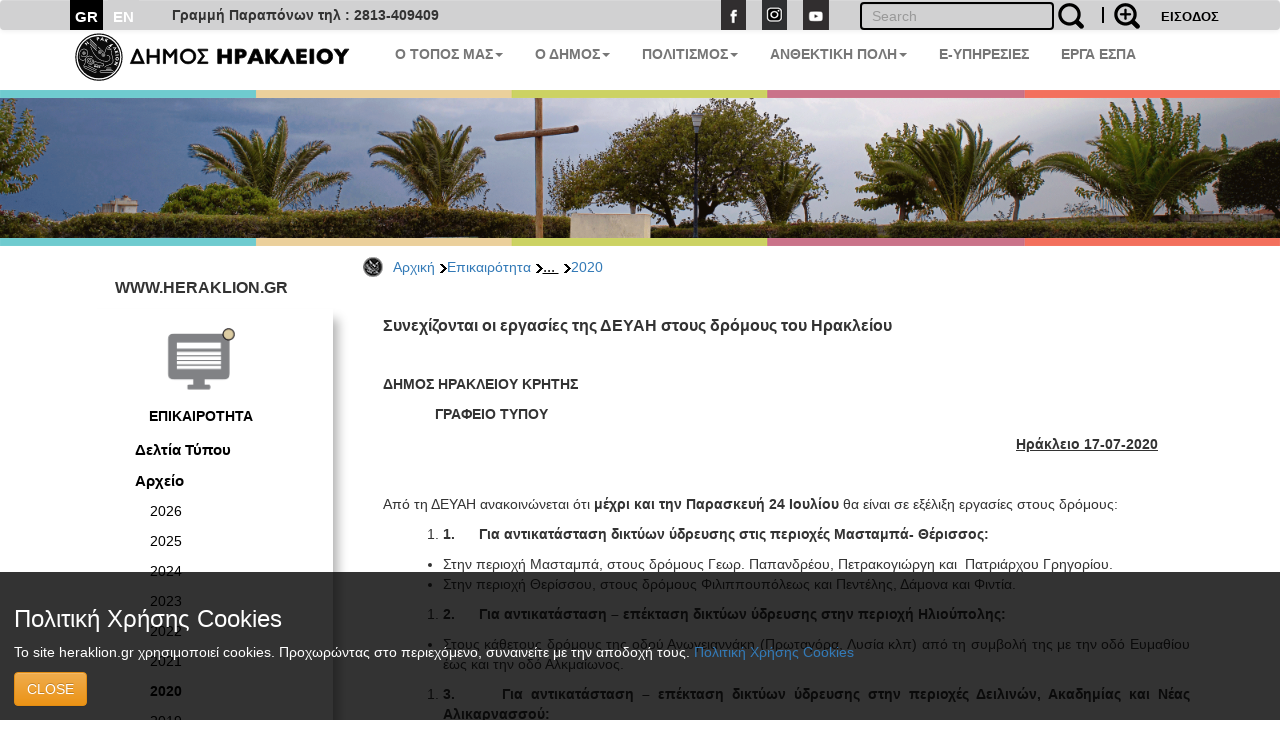

--- FILE ---
content_type: text/html; charset=UTF-8
request_url: https://www.heraklion.gr/press/press-releases-2020/synexizontaioiergasiesthsdeyahstoysdromoystoyhrakleioy.html
body_size: 7918
content:
<!DOCTYPE html>
<html lang="el">
  <head>
    <meta charset="utf-8">
    <meta http-equiv="X-UA-Compatible" content="IE=edge">
    <meta name="viewport" content="width=device-width, initial-scale=1">
    <title>Συνεχίζονται οι εργασίες της ΔΕΥΑΗ  στους δρόμους του Ηρακλείου | 2020 | Επικαιρότητα | Δήμος Ηρακλείου</title>
    <meta name="keywords" content="Συνεχίζονται οι εργασίες της ΔΕΥΑΗ  στους δρόμους του Ηρακλείου , 2020 , Επικαιρότητα , ,, Δήμος Ηρακλείου, Ηράκλειο, Κρήτη, Ηλεκτρονική Διακυβέρνηση, Πολιτισμός, Ανθεκτική Πόλη, Έξυπνη Πόλη" />
    <meta name="description" content="Συνεχίζονται οι εργασίες της ΔΕΥΑΗ  στους δρόμους του Ηρακλείου , 2020 , Επικαιρότητα , ,, Επίσημη διαδικτυακή πύλη Δήμου Ηρακλείου. Νέα, ανακοινώσεις, εκδηλώσεις, ηλεκτρονικές υπηρεσίες, αξιοθέατα, χάρτες, φωτογραφίες " />
    <meta property="og:url" content="https://www.heraklion.gr/press/press-releases-2020/synexizontaioiergasiesthsdeyahstoysdromoystoyhrakleioy.html" />
<meta property="og:type" content="website" />
<meta property="og:title" content="Συνεχίζονται οι εργασίες της ΔΕΥΑΗ  στους δρόμους του Ηρακλείου | 2020 | Επικαιρότητα | " />
<meta property="og:description" content="Συνεχίζονται οι εργασίες της ΔΕΥΑΗ  στους δρόμους του Ηρακλείου , 2020 , Επικαιρότητα , ,, Επίσημη διαδικτυακή πύλη Δήμου Ηρακλείου. Νέα, ανακοινώσεις, εκδηλώσεις, ηλεκτρονικές υπηρεσίες, αξιοθέατα, χάρτες, φωτογραφίες " />
<meta property="og:image" content="http://www.heraklion.gr/img/her_fb_el.jpeg" />
<meta property="og:image:secure_url" content="https://www.heraklion.gr/img/her_fb_el.jpeg" /> 
<meta property="og:image:type" content="image/jpeg" /> 
<meta property="og:image:width" content="1200" /> 
<meta property="og:image:height" content="630" />



      
        <link href="/rss.html" rel="alternate" type="application/rss+xml" title="rss" />
        <link rel="stylesheet" href="/templates/basic/css/bootstrap.css?v=2023v1" type="text/css" />
<link rel="stylesheet" href="/templates/basic/css/bootstrap-theme.css?v=2023v1" type="text/css" />
<link rel="stylesheet" href="/js/qtip/jquery.qtip.css?v=2023v1?v=2023v1" type="text/css" />
<link rel="stylesheet" href="/css/jquery-ui.min.css?v=2023v1" type="text/css" />
<link rel="stylesheet" href="/templates/basic/css_old/jquery.lightbox-0.5.css?v=2023v1" type="text/css" />
<link rel="stylesheet" href="/templates/basic/css/css.css?v=2023v1" type="text/css" />

	

    <!-- HTML5 shim and Respond.js for IE8 support of HTML5 elements and media queries -->
    <!-- WARNING: Respond.js doesn't work if you view the page via file:// -->
    <!--[if lt IE 9]>
      <script src="https://oss.maxcdn.com/html5shiv/3.7.3/html5shiv.min.js"></script>
      <script src="https://oss.maxcdn.com/respond/1.4.2/respond.min.js"></script>
    <![endif]-->
    </head>
    <body>
<!--        <span class="visible-xs">--XS--</span>
            <span class="visible-sm">--SM--</span>
            <span class="visible-md">--MD--</span>
            <span class="visible-lg">--LG--</span>-->
        <div class="navbar topnav navbar-default">
  <div class="container">
<!--    <div class="navbar-header">
      <button type="button" class="navbar-toggle" data-toggle="collapse" data-target=".navbar-collapse">
        <span class="icon-bar"></span>
        <span class="icon-bar"></span>
        <span class="icon-bar"></span>
      </button>
    </div>-->
    <!--<div class="collapse navbar-collapse">-->
  <div>
      <ul class="nav navbar-nav langsUlTop">
          <li class="langID actives"><a href="/press/press-releases-2020/synexizontaioiergasiesthsdeyahstoysdromoystoyhrakleioy.html" >GR</a></li>
<li class="langID"><a  href="/en/press/press-releases-2020/synexizontaioiergasiesthsdeyahstoysdromoystoyhrakleioy.html" title="english">EN</a></li>

        <!--<li class="langID actives" ><a href="#">GR</a></li>-->
        <!--<li class="langID" ><a href="#">EN</a></li>-->
      </ul>
	<span class="parapona" style="line-height:2em; vertical-align: -webkit-baseline-middle; padding-left:2em; font-weight:600;">Γραμμή Παραπόνων τηλ : 2813-409409</span>
    <ul class="nav navbar-nav navbar-right toolUlTop">
        <li  style="display:none"><a class="signlink" target="_blank" href=""></a></li>
        <!--<li><a class="loginlink" href="/login.html">ΕΙΣΟΔΟΣ</a></li>-->
        <form action="https://www.heraklion.gr/press/press-releases-2020/synexizontaioiergasiesthsdeyahstoysdromoystoyhrakleioy.html" method="post" >
            <input type="hidden" name="username" />
            <button type="submit" value="ΕΙΣΟΔΟΣ" id="login-submit" 
                    style="padding-top: 8px;border: none;background-color: transparent;color: #000!important;font-size: 13px;font-weight: bold;">ΕΙΣΟΔΟΣ</button>
        </form>
        
    </ul> 
    <ul class="nav navbar-nav navbar-right srqXsFrm">
        <li>
            <form name="search-form" action="/search.html" method="get"  role="search" class="navbar-form navbar-left searchClr">
                <div class="input-search-container">
                    <input type="text" title="" name="q" value="" class="text form-control"  placeholder="Search"  id="search-text" />
                    <button value="" type="submit" id="search-submit" class="over-input" style="border: 0; background: transparent"><img src="/img/search2.png" alt="search" title="search" /></button>
                    <label for="search-text">&nbsp;</label>
                    <a href="/adv-search.html" class="advsrch" title="adv search"><img src="/img/search2plus.png" alt="adv search" title="adv search" /></a>
                </div>
            </form>
        </li>
    </ul>  
    <ul class="nav navbar-nav navbar-right topUL smnoshow">
        <li><a target="_blank" href="http://www.facebook.com/heraklion.gr"><img src="/img/fb.png" alt="Facebook" title="Facebook" /></a></li>
        <li><a target="_blank" href="https://www.instagram.com/municipalityofheraklion/"><img src="/img/instagram.png" alt="Instagram" title="Instagram" /></a></li>
        <li><a target="_blank" href="http://www.youtube.com/user/cityofheraklion"><img src="/img/yt.png" alt="Youtube" title="Youtube" /></a></li>
    </ul>
    </div>
  </div>
</div>







          <div class="container">
<nav role="navigation" class="navbar navbar-default noborder nobottom noback noshadow">
        <!-- Brand and toggle get grouped for better mobile display -->
        <div class="navbar-header cityLogoCont">
            <button type="button" data-target="#navbarCollapse" data-toggle="collapse" class="navbar-toggle">
                <span class="sr-only">Toggle navigation</span>
                <span class="icon-bar"></span>
                <span class="icon-bar"></span>
                <span class="icon-bar"></span>
            </button>
            <a href="/" title="home" class="cityLogo" ><img src="/img/dimos.svg" alt="logo image" class = "img-responsive" title="logo image" /></a>  
        </div>
        <!-- Collection of nav links, forms, and other content for toggling -->
        <div id="navbarCollapse" class="collapse navbar-collapse mainSecBar">
            <ul class="nav navbar-nav">
                
                <li class="border_1 dropdown"><a data-toggle="dropdown" class="dropdown-toggle" href="ourplace" title="Ο Τόπος μας">Ο ΤΟΠΟΣ ΜΑΣ<strong class="caret"></strong></a>
                    <ul role="menu" class="dropdown-menu sectionsList customSection1">
                        
                        <li><a href="/ourplace/general-info">Ο ΤΟΠΟΣ ΜΑΣ</a></li>
                        
                        <li><a href="/ourplace/new-alikarnasos">Η ΝΕΑ ΑΛΙΚΑΡΝΑΣΣΟΣ</a></li>
                        
                        <li><a href="/ourplace/gorgolaini">ΤΟ ΓΟΡΓΟΛΑΙΝΗ</a></li>
                        
                        <li><a href="/ourplace/temenos">ΤΟ ΤΕΜΕΝΟΣ</a></li>
                        
                        <li><a href="/ourplace/paliani">Η ΠΑΛΙΑΝΗ</a></li>
                        
                        <li><a href="/ourplace/general-statements">ΑΝΑΚΟΙΝΩΣΕΙΣ</a></li>
                        
                        <li><a href="/ourplace/web-mobile-apps-for-heraklion">ΤΟ ΗΡΑΚΛΕΙΟ ΣΤΟ ΔΙΑΔΙΚΤΥΟ</a></li>
                        
                        <li><a href="/ourplace/maps">ΧΑΡΤΕΣ</a></li>
                        
                        <li><a href="/ourplace/photos-videos">ΦΩΤΟΓΡΑΦΙΕΣ &AMP; ΒΙΝΤΕΟ</a></li>
                        
                    </ul>
                </li>
                
                <li class="border_2 dropdown"><a data-toggle="dropdown" class="dropdown-toggle" href="municipality" title="Ο Δήμος">Ο ΔΗΜΟΣ<strong class="caret"></strong></a>
                    <ul role="menu" class="dropdown-menu sectionsList customSection2">
                        
                        <li><a href="/municipality/general-info">Ο ΔΗΜΟΣ</a></li>
                        
                        <li><a href="/municipality/history-of-municipality">ΙΣΤΟΡΙΚΟ</a></li>
                        
                        <li><a href="/municipality/mayor">ΔΗΜΑΡΧΟΣ</a></li>
                        
                        <li><a href="/municipality/municipality-press-releases">ΔΕΛΤΙΑ ΤΥΠΟΥ</a></li>
                        
                        <li><a href="/municipality/auction">ΔΙΑΚΗΡΥΞΕΙΣ - ΔΗΜΟΠΡΑΣΙΕΣ</a></li>
                        
                        <li><a href="/municipality/administration">ΔΙΟΙΚΗΣΗ</a></li>
                        
                        <li><a href="/municipality/organization">ΥΠΗΡΕΣΙΕΣ &AMP; ΦΟΡΕΙΣ</a></li>
                        
                        <li><a href="/municipality/parataxeis">ΔΗΜΟΤΙΚΕΣ ΠΑΡΑΤΑΞΕΙΣ</a></li>
                        
                        <li><a href="/municipality/competition">ΠΡΟΣΛΗΨΕΙΣ</a></li>
                        
                        <li><a href="/municipality/deliberation">ΔΗΜΟΣΙΕΣ ΔΙΑΒΟΥΛΕΥΣΕΙΣ</a></li>
                        
                        <li><a href="/municipality/svak">ΣΒΑΚ - ΒΙΩΣΙΜΗ ΑΣΤΙΚΗ ΚΙΝΗΤΙΚΟΤΗΤΑ</a></li>
                        
                        <li><a href="/municipality/svaa">ΣΒΑΑ - ΒΙΩΣΙΜΗ ΑΣΤΙΚΗ ΑΝΑΠΤΥΞΗ</a></li>
                        
                        <li><a href="/municipality/international-attendances">ΔΙΚΤΥΑ ΠΟΛΕΩΝ</a></li>
                        
                        <li><a href="/municipality/ergaespa">ΕΡΓΑ ΕΣΠΑ</a></li>
                        
                        <li><a href="/municipality/municipality-programs">ΕΥΡΩΠΑΙΚΑ ΠΡΟΓΡΑΜΜΑΤΑ</a></li>
                        
                        <li><a href="/municipality/oikonomika-stoixeia">ΟΙΚΟΝΟΜΙΚΑ ΣΤΟΙΧΕΙΑ</a></li>
                        
                        <li><a href="/municipality/nomothesia">ΝΟΜΟΘΕΣΙΑ - ΚΑΝΟΝΙΣΜΟΙ</a></li>
                        
                        <li><a href="/municipality/gdpr">ΠΡΟΣΤΑΣΙΑ ΠΡΟΣΩΠΙΚΩΝ ΔΕΔΟΜΕΝΩΝ</a></li>
                        
                        <li><a href="/municipality/certifications">ΠΙΣΤΟΠΟΙΗΣΕΙΣ - ΠΡΟΤΥΠΑ</a></li>
                        
                        <li><a href="/municipality/epitroph-tourismou">ΕΠΙΤΡΟΠΗ ΤΟΥΡΙΣΜΟΥ &AMP; ΕΠΙΧΕΙΡΗΜΑΤΙΚΟΤΗΤΑΣ</a></li>
                        
                        <li><a href="/municipality/epitroph-isotitas">ΕΠΙΤΡΟΠΗ ΙΣΟΤΗΤΑΣ</a></li>
                        
                        <li><a href="/municipality/epitroph-ygeias">ΕΠΙΤΡΟΠΗ ΥΓΕΙΑΣ</a></li>
                        
                        <li><a href="/municipality/elections">ΕΚΛΟΓΕΣ</a></li>
                        
                        <li><a href="/municipality/recycling">ΚΑΘΑΡΙΟΤΗΤΑ &AMP; ΑΝΑΚΥΚΛΩΣΗ</a></li>
                        
                        <li><a href="/municipality/animals">ΠΡΟΣΤΑΣΙΑ ΑΔΕΣΠΟΤΩΝ</a></li>
                        
                    </ul>
                </li>
                
                <li class="border_3 dropdown"><a data-toggle="dropdown" class="dropdown-toggle" href="culture" title="Πολιτισμός">ΠΟΛΙΤΙΣΜΟΣ<strong class="caret"></strong></a>
                    <ul role="menu" class="dropdown-menu sectionsList customSection3">
                        
                        <li><a href="/culture/cultural-events">ΕΚΔΗΛΩΣΕΙΣ</a></li>
                        
                        <li><a href="/culture/venues">ΧΩΡΟΙ ΕΚΔΗΛΩΣΕΩΝ</a></li>
                        
                        <li><a href="/culture/politistika">ΠΟΛΙΤΙΣΤΙΚΕΣ ΣΕΛΙΔΕΣ</a></li>
                        
                        <li><a href="/culture/library">ΒΙΚΕΛΑΙΑ ΒΙΒΛΙΟΘΗΚΗ</a></li>
                        
                        <li><a href="/culture/artgallery">ΔΗΜΟΤΙΚΗ ΠΙΝΑΚΟΘΗΚΗ</a></li>
                        
                        <li><a href="/culture/heraklion-arts-and-culture">ΨΗΦΙΑΚΟ ΚΑΝΑΛΙ - HERAKLION ARTS &AMP; CULTURE</a></li>
                        
                        <li><a href="/culture/music">ΜΟΥΣΙΚΗ ΠΑΙΔΕΙΑ</a></li>
                        
                        <li><a href="/culture/athletic">ΑΘΛΗΤΙΣΜΟΣ</a></li>
                        
                        <li><a href="/culture/ethelontismos">ΕΘΕΛΟΝΤΙΣΜΟΣ</a></li>
                        
                    </ul>
                </li>
                
                <li class="border_4 dropdown"><a data-toggle="dropdown" class="dropdown-toggle" href="resilient" title="Ανθεκτική Πόλη">ΑΝΘΕΚΤΙΚΗ ΠΟΛΗ<strong class="caret"></strong></a>
                    <ul role="menu" class="dropdown-menu sectionsList customSection4">
                        
                        <li><a href="/resilient/civil-protection">ΠΟΛΙΤΙΚΗ ΠΡΟΣΤΑΣΙΑ</a></li>
                        
                        <li><a href="/resilient/social">ΚΟΙΝΩΝΙΚΗ ΠΟΛΙΤΙΚΗ</a></li>
                        
                        <li><a href="/resilient/learning-city">Η ΠΟΛΗ ΠΟΥ ΜΑΘΑΙΝΕΙ</a></li>
                        
                    </ul>
                </li>
                
              <li class="border_3 dropdown"><a href="https://eservices.heraklion.gr" title="e-Υπηρεσίες">E-ΥΠΗΡΕΣΙΕΣ</strong></a></li><li class="border_6 dropdown"><a href="/municipality/ergaespa" title="ΕΡΓΑ ΕΣΠΑ">ΕΡΓΑ ΕΣΠΑ</strong></a></li>	 
            </ul>
            
        </div>
    </nav>

</div>




        <div class="container fullw">
    <div class="row cline">
        <div class="col-sm-12 col-md-12 col-lg-12">
            <!--<img class="img-responsive" src="/img/colorLine.png" alt="color line"/>-->
        </div>
    </div>
</div>

          <div class="container fullw  hidden-print">
    <div class="no-padding col-lg-12  col-md-12 col-sm-12 col-xs-12" >
                    <img class="img-responsive imageClip " src="/img/in_banners/1.png" alt="inner image">

    </div>
</div>

        <div class="container fullw">
    <div class="row cline">
        <div class="col-sm-12 col-md-12 col-lg-12">
            <!--<img class="img-responsive" src="/img/colorLine.png" alt="color line"/>-->
        </div>
    </div>
</div>

        
       <div class="container ">
           <div class="row ">
             <!--  -->
               <div class="col-xs-12 col-md-offset-3 col-md-9">
                   <ul id="breadcrumb"><a href="https://www.heraklion.gr/" title="Αρχική">Αρχική</a><img class="brdClass" src="/img/blackarrow_s.png" alt="blk ar"/><a href="https://www.heraklion.gr/press" title="Επικαιρότητα">Επικαιρότητα</a><img class="brdClass" src="/img/blackarrow_s.png" alt="blk ar"/><span>... <img class="brdClass" src="/img/blackarrow_s.png" alt="blk ar"/></span><a href="https://www.heraklion.gr/press/press-releases-2020" title="2020">2020</a></ul>

               </div> 
           </div>
           <div class="row ">
               <div class="col-xs-12 col-md-3 hidden-print" id="wrapper">
                   
                    <a href="#menu-toggle" class="smallmenu btn btn btn-lg"  id="menu-toggle">
                        <span class="glyphicon glWhite glyphicon-menu-hamburger"></span> 
                    </a>
                   
                    <div id="sidebar-wrapper">
                        <a href="#menu-toggle-close" class="smallmenu btn btn-lg"  id="menu-toggle-close">
                            <span class="glyphicon glyphicon-remove"></span>
                        </a>   
                        <div id="inSiteUrl">WWW.HERAKLION.GR</div>
				
                        <div id="sec_menu">
                        
			<div id="sec_menu_img"><a href="/press" title="press"><img src="/img/press.png" alt="section img" /><h4>ΕΠΙΚΑΙΡΟΤΗΤΑ</h4></a></div><ul class="cats pressMain ">
<li class="level1 first-cat  first-parent pressSec "><a  href="/press/municipality-press-releases" title="Δελτία Τύπου">Δελτία Τύπου</a></li>
<li class="level1 first-cat  first-parent "><a  href="/press/older-press-releases" title="Αρχείο">Αρχείο</a></li>
<li class="level2  same-level "><a  href="/press/press-releases-2026" title="2026">2026</a></li>
<li class="level2  same-level "><a  href="/press/press-releases-2025" title="2025">2025</a></li>
<li class="level2  same-level "><a  href="/press/press-releases-2024" title="2024">2024</a></li>
<li class="level2  same-level "><a  href="/press/press-releases-2023" title="2023">2023</a></li>
<li class="level2  same-level "><a  href="/press/press-releases-2022" title="2022">2022</a></li>
<li class="level2  same-level "><a  href="/press/press-releases-2021" title="2021">2021</a></li>
<li class="level2   activ no-bottom-border"><a  href="/press/press-releases-2020" title="2020">2020</a></li>
<li class="level2  same-level "><a  href="/press/press-releases-2019" title="2019">2019</a></li>
<li class="level2  same-level "><a  href="/press/press-releases-2018" title="2018">2018</a></li>
<li class="level2  same-level "><a  href="/press/press-releases-2017" title="2017">2017</a></li>
<li class="level2  same-level "><a  href="/press/press-releases-2016" title="2016">2016</a></li>
<li class="level2  same-level "><a  href="/press/press-releases-2015" title="2015">2015</a></li>
<li class="level2  same-level "><a  href="/press/press-releases-2013" title="2013">2013</a></li>
<li class="level2  same-level "><a  href="/press/press-releases-2012" title="2012">2012</a></li>
<li class="level2  same-level "><a  href="/press/press-releases-2011" title="2011">2011</a></li>
<li class="level2  same-level "><a  href="/press/press-releases-2010" title="2010">2010</a></li>
<li class="level2  same-level "><a  href="/press/press-releases-2006" title="2006">2006</a></li>
</ul>
<div id="sec_menu_img" class="secMenBot"><a href="/citizen" title="Δημότης"><img src="/img/citizen.png" alt="section img" /><h4>ΔΗΜΟΤΗΣ</h4></a></div><div id="sec_menu_img" class="secMenBot"><a href="/visitor" title="Επισκέπτης"><img src="/img/visitor.png" alt="section img" /><h4>ΕΠΙΣΚΕΠΤΗΣ</h4></a></div><div id="sec_menu_img" class="secMenBot"><a href="/heraklion-for" title="Ηράκλειο για..."><img src="/img/heraklion-for.png" alt="section img" /><h4>ΗΡΑΚΛΕΙΟ ΓΙΑ...</h4></a></div><div class="seperator" style="margin-bottom"></div>
                        </div>
                       
                        <a href="#menu-toggle-close2" class="smallmenu btn btn-lg"  id="menu-toggle-close2">
                            <span class="glyphicon glyphicon-remove"></span>
                        </a>   
                   </div>
                </div>
                
                <div class="col-xs-12 col-md-9"> 
 
                   
                    <div class="boxx item">
<h3>Συνεχίζονται οι εργασίες της ΔΕΥΑΗ  στους δρόμους του Ηρακλείου</h3>
<div class="in">
<div class="descr"><p> </p>
<p><strong>ΔΗΜΟΣ ΗΡΑΚΛΕΙΟΥ ΚΡΗΤΗΣ</strong><strong></strong></p>
<p><strong>             ΓΡΑΦΕΙΟ ΤΥΠΟΥ</strong></p>
<p align="right"><strong><span style="text-decoration: underline;">Ηράκλειο 17-07-2020</span></strong>         </p>
<p> </p>
<p style="text-align: justify;">Από τη
ΔΕΥΑΗ ανακοινώνεται ότι <strong>μέχρι και την
Παρασκευή 24 Ιουλίου </strong>θα είναι σε εξέλιξη εργασίες στους δρόμους:</p>
<ol style="text-align: justify;">
<li><strong>1.     
</strong><strong>Για
αντικατάσταση δικτύων ύδρευσης στις περιοχές Μασταμπά- Θέρισσος: </strong></li>
</ol>

<ul style="text-align: justify;">
<li>Στην περιοχή Μασταμπά, στους δρόμους Γεωρ.
Παπανδρέου, Πετρακογιώργη και  Πατριάρχου
Γρηγορίου.</li>
<li>Στην περιοχή Θερίσσου, στους δρόμους
Φιλιππουπόλεως και Πεντέλης, Δάμονα και Φιντία.</li>
</ul>
<ol style="text-align: justify;">
<li><strong>2.     
</strong><strong>Για
αντικατάσταση – επέκταση δικτύων ύδρευσης στην περιοχή Ηλιούπολης: </strong></li>
</ol>

<ul style="text-align: justify;">
<li>Στους κάθετους δρόμους της οδού Ανωγειαννάκη
(Πρωταγόρα, Λυσία κλπ) από τη συμβολή της με την οδό Ευμαθίου έως και την οδό
Αλκμαίωνος.</li>
</ul>
<ol style="text-align: justify;">
<li><strong>3.     
</strong><strong>Για
αντικατάσταση – επέκταση δικτύων ύδρευσης στην περιοχές Δειλινών, Ακαδημίας και
Νέας Αλικαρνασσού: </strong></li>
</ol>

<ul style="text-align: justify;">
<li>Στην περιοχή Δειλινών θα γίνουν συνδέσεις
υδρομέτρων και αποκατάσταση στην οδό Γέργερης.</li>
<li style="text-align: justify;">Στην περιοχή Νέας Αλικαρνασσού, στην οδό
Καρτερού. </li>
</ul></div>
</div>
<!-- END .descr -->
</div>
<!-- END .box -->

                			
                </div>           
           </div>
        </div>
        <div class="container fullw">
    <div class="row cline">
        <div class="col-sm-12 col-md-12 col-lg-12">
            <!--<img class="img-responsive" src="/img/colorLine.png" alt="color line"/>-->
        </div>
    </div>
</div>

        <div id="arar"><a href="#" id="scrollup">Scroll</a></div>
<div class="container fullw footfull  hidden-print">
    <div class="row foot setWidth">
        <div class="col-sm-12 col-md-12 col-lg-12 ">
            <div class="row">
                <div class="col-sm-12 col-md-12 col-lg-12 foot_1st_line">
                    <a href="" title="home" class="cityLogo botLogo" ><img src="/img/dimos.svg" alt="logo image" class = "img-responsive" title="logo image" /></a>  
                     <ul class="foot_soc hidden-print">
                        <li><a target="_blank" href="http://www.facebook.com/heraklion.gr"><img src="/img/fb.png"  class = "img-responsive" alt="Facebook" title="Facebook" /></a></li>
                        <li><a target="_blank" href="https://www.instagram.com/municipalityofheraklion/"><img src="/img/instagram.png"  class = "img-responsive" alt="instagram" title="instagram" /></a></li>
                        <li><a target="_blank" href="http://www.youtube.com/user/cityofheraklion"><img src="/img/yt.png"  class = "img-responsive" alt="Youtube" title="Youtube" /></a></li>
                    </ul>
                </div>
            </div>
             <div class="row">
                 <div class="col-xs-4 col-sm-3 col-md-4 col-lg-4 adrFoot">
                     <ul>
<p> </p>
<li>Αγίου Τίτου 1,</li>
<li>Τ.Κ. 71202, Ηράκλειο</li>
<li>Τηλ.: 2813-409000</li> <li>
<li>email:<a href="mailto:info@heraklion.gr">info@heraklion.gr</a></li>
</ul>
                 </div>
                 <div class="col-xs-8 col-sm-5 col-md-4 col-lg-4 sitemapFoot">
                      <h4>Χάρτης Ιστοχώρου</h4>
                    <ul class="footleft">
                        <li><a href="/press/municipality-press-releases" title="Δελτία Τύπου">Δελτία Τύπου</a></li>
                        <li><a href="/press/general-statements" title="Ανακοινώσεις">Ανακοινώσεις</a></li>
                        <li><a href="/press/auction" title="Διαγωνισμοί">Διαγωνισμοί</a></li>
                        <li><a href="/press/competition" title="Προσλήψεις">Προσλήψεις</a></li>
                        <li><a href="/press/deliberation" title="Διαβουλεύσεις">Διαβουλεύσεις</a></li>
                        <li><a href="/agenda" title="Εκδηλώσεις">Εκδηλώσεις</a></li>
                        <li><a href="/municipality" title="Ο Δήμος">Ο Δήμος</a></li>
                        <li><a href="/municipality/services/municipalservices.html" title="Υπηρεσίες">Υπηρεσίες</a></li>
                    </ul>
                    <ul class="footright">
                        <li><a href="/citizen/kep" title="Κ.Ε.Π.">Κ.Ε.Π.</a></li>
                        <li><a href="/citizen/contacts" title="Τηλέφωνα">Τηλέφωνα</a></li>
                        <li><a href="https://eservices.heraklion.gr/" title="e-Υπηρεσίες">e-Υπηρεσίες</a></li>
                        <li><a href="https://eservices.heraklion.gr/" title="e-Αιτήματα">e-Αιτήματα</a></li>
                        <li><a href="/ourplace/heraklion-town/heraklion.html" title="Η Πόλη">Η Πόλη</a></li>
                        <li><a href="/ourplace/history/history.html" title="Ιστορία">Ιστορία</a></li>
                        <li><a target="_blank" href="/ourplace/knossos/knossos.html" title="Κνωσός">Κνωσός</a></li>
                        <li><a href="/ourplace/museums/museums.html" title="Μουσεία">Μουσεία</a></li>
                    </ul>
                 </div>
                 <div class="col-xs-6 col-sm-2 col-md-2 col-lg-2 hidden-print">
                    <div class="clearfix content-heading andr-apple">
                        <a href="/e-services/web-mobile-apps/web-mobile-apps.html" title="mobile apps">
                            <img class="" src="/img/gplay.png" alt="phone"/>
                        </a>
                        <a href="https://play.google.com/store/apps/details?id=gr.noveltech.mitos.heraklion" target="_blank" title="mobile apps">
                            <img class="" src="/img/g_code.png" alt="phone"/>
                        </a>
                    </div>
                 </div>
                 <div class="col-xs-6 col-sm-2 col-md-2 col-lg-2 hidden-print">
                    <div class="clearfix content-heading andr-apple">
                        <a href="/e-services/web-mobile-apps/web-mobile-apps.html" title="mobile apps">
                            <img class="" src="/img/g_apple.png" alt="phone"/>
                        </a>
                        <a href="https://itunes.apple.com/us/app/demotes-erakleiou/id1142945582?l=el&ls=1&mt=8"  target="_blank" title="mobile apps">
                            <img class="" src="/img/g_apple_code.png" alt="phone"/></a>
                    </div>
                 </div>
             </div>
            <div class="row">
                <div class="col-xs-6 hidden-xs col-sm-2 col-md-2 col-lg-2 wag hidden-print ">
                        <img class="img-responsive" src="/img/wcag2AA-blue.png" alt="wcag2AA blue"/><!-- <span class="btn btn-primary btn-xs removecookie">Remove cookie</span>-->
                </div>
                <div class="col-xs-5 col-sm-8 col-md-5 col-lg-5 mobile_news hidden-print">
                    <ul class="nav navbar-nav navbar-right botLinks">
                        <li><a href="/contact.html">Επικοινωνία</a></li>
                        <li><a href="/static/terms-of-use.html">Όροι Χρήσης</a></li>
                        <li><a href="/static/dilosi-prosvasimotitas.html">Δήλωση Προσβασιμότητας</a></li>
                        <li><a href="/sitemap.html">Πλοήγηση</a></li>
                        <li><a href="/static/FAQs.html" title="Συχνές Ερωτήσεις (F.A.Qs)">FAQs</a></li>
                        <li><a href="/rss.html">RSS</a></li>
                    </ul>
                </div>
                <div class="col-xs-5 col-sm-7 col-md-5 col-lg-5 hidden-print">
                    <ul class="nav navbar-nav navbar-right copyright">
                        <li><a href="/">Copyright &copy; 2026</a></li>
                        <li><a href="/about-us.html">Υλοποίηση</a></li>
			<li class="visible-xs mlxs"><img class="img-responsive" src="/img/wcag2AA-blue.png" alt="wcag2AA blue"/></li>

                    </ul>
                </div>
            </div>
        </div>
    </div>
</div> 
<div class="cookiewarning bg-warning">
		<h3>Πολιτική Χρήσης Cookies</h3>
		<p>Το site heraklion.gr χρησιμοποιεί cookies. Προχωρώντας στο περιεχόμενο, συναινείτε με την αποδοχή τους.  <a href="/static/cookies.html">Πολιτική Χρήσης Cookies</a></p>
		<span class="btn btn-warning btn-xl">CLOSE</span>
</div>
<script>(function(d){var s = d.createElement("script");s.setAttribute("data-account", "u9CgYIYKUM");s.setAttribute("src", "https://cdn.userway.org/widget.js");(d.body || d.head).appendChild(s);})(document)</script><noscript>Please ensure Javascript is enabled for purposes of <a href="https://userway.org">website accessibility</a></noscript>
        

        
        <script type="text/javascript" async src="https://platform.twitter.com/widgets.js"></script>
<!--<script src="https://apis.google.com/js/platform.js" async defer></script>
 <script>
      window.___gcfg = {
        lang: 'el'
        
      };
    </script>
  -->

 <div id="fb-root"></div>
<script>(function(d, s, id) {
  var js, fjs = d.getElementsByTagName(s)[0];
  if (d.getElementById(id)) return;
  js = d.createElement(s); js.id = id;
  js.src = "//connect.facebook.net/en_US/sdk.js#xfbml=1&version=v2.10";
  fjs.parentNode.insertBefore(js, fjs);
}(document, 'script', 'facebook-jssdk'));</script>
    

        <div id="autocomplete_choices" class="autocomplete"></div>

        <form name="h" action="">
	<input type="hidden" name="frontpage" id="frontpage" value="" />
        <input type="hidden" name="lang_id" id="lang_id" value="1" />
        </form>
        <script type="text/javascript">
			var gaJsHost = (("https:" == document.location.protocol) ? "https://ssl." : "http://www.");
			document.write(unescape("%3Cscript src='" + gaJsHost + "google-analytics.com/ga.js' type='text/javascript'%3E%3C/script%3E"));
		</script>
		<script type="text/javascript">
			var pageTracker = _gat._getTracker("UA-1063664-3");
			pageTracker._setDomainName("www.heraklion.gr");
			pageTracker._initData();
			pageTracker._trackPageview();
		</script>
        <script src="/templates/basic/js/jquery.min.js?v=2023v1" type="text/javascript"></script>
<script src="/js/jquery.carouFredSel-6.2.1-packed.js?v=2023v1" type="text/javascript"></script>
<script src="/js/bootstrap.min.js?v=2023v1" type="text/javascript"></script>
<script src="/js/qtip/jquery.qtip.min.js?v=2023v1" type="text/javascript"></script>
<script src="/js/popper.min.js?v=2023v1" type="text/javascript"></script>
<script src="/js/jquery-ui.min.js?v=2023v1" type="text/javascript"></script>
<script src="/js/jquery.lightbox.js?v=2023v1" type="text/javascript"></script>
<script src="/js/cookie.js?v=2023v1" type="text/javascript"></script>
<script src="/js/js.js?v=2023v1" type="text/javascript"></script>

	
    </body>
</html>
